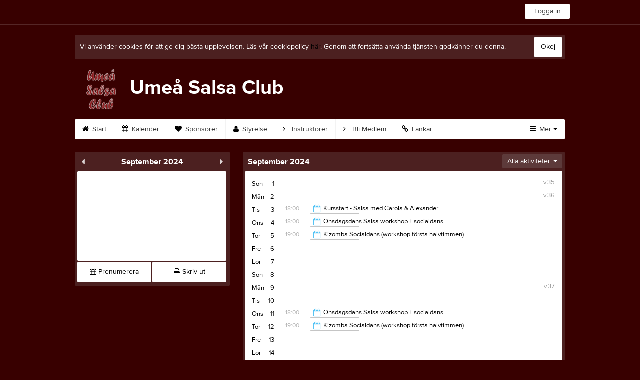

--- FILE ---
content_type: text/html; charset=utf-8
request_url: https://www.umeasalsaclub.se/Event/Month/2024/9
body_size: 15731
content:


<!DOCTYPE html>
<!--[if lt IE 9]><html class="no-js oldie"> <![endif]-->
<!--[if IE 9]><html class="no-js ie9"> <![endif]-->
<!--[if gt IE 9]><!-->
<html class="no-js" lang="sv">
<!--<![endif]-->
<head>
    <meta charset="utf-8">
    <meta http-equiv="X-UA-Compatible" content="IE=edge">
    <title>2024-09-01 | Ume&#229; Salsa Club</title>
    <meta name="description" content="Umeå Salsa Club startades våren 2004. Föreningen är en dansförening som ska utgöra ett forum för alla salsaintresserade i Umeå med omnejd. Föreningen är religöst och politiskt obunden.">
        <meta name="viewport" content="width=1110" />

        <link rel="canonical" href="" />

<!-- Google Tag Manager -->
<script>(function(w,d,s,l,i){w[l]=w[l]||[];w[l].push({'gtm.start':
new Date().getTime(),event:'gtm.js'});var f=d.getElementsByTagName(s)[0],
j=d.createElement(s),dl=l!='dataLayer'?'&l='+l:'';j.async=true;j.src=
'https://www.googletagmanager.com/gtm.js?id='+i+dl;f.parentNode.insertBefore(j,f);
})(window,document,'script','dataLayer','GTM-TVPRTXN');</script>
<!-- End Google Tag Manager -->


<script>
    window.dataLayer = window.dataLayer || [];
    window.dataLayer.push({
        'tracking_path': '/site/siteevent',
        'site_type': 'Club',
        'site_version': 'Gold',
        'site_id': '150768',
        'site_name': 'Umeå Salsa Club',
        'custom_domain': true,
        'site_user_role': 'Okänd',
        'site_county': 'Västerbottens län',
        'site_municipality': 'Umeå Kommun',
        'site_age': '',
        'site_has_ads': false,

        'club_id': '67812',
        'club_name': 'Umeå Salsa Club',

        'user_id': '0',
        'user_age': '0',
        'user_logged_in': false,
        'user_has_premium': false,
        'user_is_admin': false,
        'user_is_siteadmin': false,
        'user_is_clubadmin': false,

        'native_partner': '',
        'native_slug': '',

        'event': 'page_view'
    });
</script>

    <!-- Log -->
    <script type="text/javascript">
        var logging = {
            add: function (logData) { this.steps.push(new this.item(logData)); },
            item: function (data) { this.type = data[0]; this.value = data[1]; this.time_ms = new Date().getMilliseconds(); },
            print: function () {
                if (this.steps.length) {
                    if (console.table) { console.table(this.steps); }
                    else { for (var j = 0; j < this.steps.length; j++) { console.log(this.steps[j]); } }
                } else { console.warn('No logging of ads'); }
            },
            steps: []
        };
    </script>

    <!-- DNS-prefetch -->
    <link rel="dns-prefetch" href="https://api.laget.se/" />

    <!-- Fonts -->
    <link rel="preload" as="font" href="https://g-content.laget.se/Public/Font/fontawesome-webfont.woff?v=3.2.1" type="font/woff2" crossorigin />


<style type="text/css">
	@font-face {
	  font-family: 'ProximaNova';
	  src: url('https://g-content.laget.se/Public/Font/2C6B48_7_0.eot');
	  src: url('https://g-content.laget.se/Public/Font/2C6B48_7_0.eot?#iefix') format('embedded-opentype'),
	       url('https://g-content.laget.se/Public/Font/2C6B48_7_0.woff2') format('woff2'),
	       url('https://g-content.laget.se/Public/Font/2C6B48_7_0.woff') format('woff'),
	       url('https://g-content.laget.se/Public/Font/2C6B48_7_0.ttf') format('truetype');
      font-weight: normal;
	  font-style: normal;
	  font-display: fallback;
	}
	@font-face {
	  font-family: 'ProximaNova';
	  src: url('https://g-content.laget.se/Public/Font/2C6B48_8_0.eot');
	  src: url('https://g-content.laget.se/Public/Font/2C6B48_8_0.eot?#iefix') format('embedded-opentype'),
	       url('https://g-content.laget.se/Public/Font/2C6B48_8_0.woff2') format('woff2'),
	       url('https://g-content.laget.se/Public/Font/2C6B48_8_0.woff') format('woff'),
	       url('https://g-content.laget.se/Public/Font/2C6B48_8_0.ttf') format('truetype');
      font-weight: bold;
	  font-style: normal;
	  font-display: fallback;
	}
	@font-face {
		font-family: 'lagetse-sporticons';
		src: url(https://g-content.laget.se/Public/Font/lagetse-sporticons.eot?-ii95m0);
		src: url(https://g-content.laget.se/Public/Font/lagetse-sporticons.eot?#iefix-ii95m0) format('embedded-opentype'),
				 url(https://g-content.laget.se/Public/Font/lagetse-sporticons.woff?-ii95m0) format('woff'),
				 url(https://g-content.laget.se/Public/Font/lagetse-sporticons.ttf?-ii95m0) format('truetype'),
				 url(https://g-content.laget.se/Public/Font/lagetse-sporticons.svg?-ii95m0#lagetse-sporticons) format('svg');
		font-weight: normal;
		font-style: normal;
	}
	@font-face {
		font-family: 'FontAwesome';
		src: url(https://g-content.laget.se/Public/Font/fontawesome-webfont.eot?v=3.2.1);
		src: url(https://g-content.laget.se/Public/Font/fontawesome-webfont.eot?#iefix&amp;v=3.2.1) format('embedded-opentype'),
				 url(https://g-content.laget.se/Public/Font/fontawesome-webfont.woff?v=3.2.1) format('woff'),
				 url(https://g-content.laget.se/Public/Font/fontawesome-webfont.ttf?v=3.2.1) format('truetype'),
				 url(https://g-content.laget.se/Public/Font/fontawesome-webfont.svg#fontawesomeregular?v=3.2.1) format('svg');
		font-weight: normal;
		font-style: normal;
	}
</style>
    <!-- Stylesheets -->
    <!--[if lte IE 9]>
        <link rel="stylesheet" href="https://g-content.laget.se/Public/Css/site-blessed-blessed1-87d8c1d990.css">
        <link rel="stylesheet" href="https://g-content.laget.se/Public/Css/site-blessed-2304e6bde9.css">
    <![endif]-->
    <!--[if gt IE 9]><!-->
    <link rel="stylesheet" href="https://g-content.laget.se/Public/Css/site-3f9f4ea073.css">


<!-- App Settings -->
<meta name="apple-mobile-web-app-capable" content="yes">
<meta name="apple-mobile-web-app-status-bar-style" content="black">
<meta name="apple-mobile-web-app-title" content="Ume&#229; Salsa Club">
<meta name="format-detection" content="telephone=no">

<!-- App Icons -->
<link rel="apple-touch-icon" href="https://az729104.cdn.laget.se/emblem_9828094.png;width=462;height=462;paddingWidth=25;bgColor=380000;mode=pad;scale=both;anchor=middlecenter" />
<link rel="apple-touch-icon" sizes="72x72" href="https://az729104.cdn.laget.se/emblem_9828094.png;width=58;height=58;paddingWidth=7;bgColor=380000;mode=pad;scale=both;anchor=middlecenter" />
<link rel="apple-touch-icon" sizes="114x114" href="https://az729104.cdn.laget.se/emblem_9828094.png;width=84;height=84;paddingWidth=15;bgColor=380000;mode=pad;scale=both;anchor=middlecenter" />

<!--Ms application -->
<meta name="msapplication-TileColor" content="380000">
<meta name="msapplication-square150x150logo" content="https://az729104.cdn.laget.se/emblem_9828094.png;width=120;height=120;paddingWidth=15;bgColor=380000;mode=pad;scale=both;anchor=middlecenter">
<meta name="msapplication-square310x310logo" content="https://az729104.cdn.laget.se/emblem_9828094.png;width=270;height=270;paddingWidth=20;bgColor=380000;mode=pad;scale=both;anchor=middlecenter">
<meta name="msapplication-square70x70logo" content="https://az729104.cdn.laget.se/emblem_9828094.png;width=56;height=56;paddingWidth=7;bgColor=380000;mode=pad;scale=both;anchor=middlecenter">
<meta name="msapplication-TileImage" content="https://az729104.cdn.laget.se/emblem_9828094.png;width=84;height=84;paddingWidth=15;bgColor=380000;mode=pad;scale=both;anchor=middlecenter"><!-- Facebook Pixel Code -->
<script>
    !function (f, b, e, v, n, t, s) {
        if (f.fbq) return; n = f.fbq = function () {
            n.callMethod ?
            n.callMethod.apply(n, arguments) : n.queue.push(arguments)
        };
        if (!f._fbq) f._fbq = n; n.push = n; n.loaded = !0; n.version = '2.0';
        n.queue = []; t = b.createElement(e); t.async = !0;
        t.src = v; s = b.getElementsByTagName(e)[0];
        s.parentNode.insertBefore(t, s)
    }(window, document, 'script', 'https://connect.facebook.net/en_US/fbevents.js');
</script>
<noscript>
    </noscript>
<!-- End Facebook Pixel Code --><link rel="shortcut icon" href="https://az729104.cdn.laget.se/emblem_9828094.png;width=480;height=480;paddingWidth=16;mode=pad;scale=both;anchor=middlecenter"><script>
    var laget = {"config":{"pathToContent":"//g-content.laget.se/","topDomain":"laget.se","facebookAppId":"596040907085228","cookieDomain":".laget.se","adyen":{"clientKey":"live_NVO6FDCAH5A2JCHR7JPVWN4SLMHMRAYF"},"pss":{"api":"https://pss-api.laget.se/api"}},"site":{"id":150768,"name":"Umeå Salsa Club","registered":"2022-02-22","sport":"","sportId":null,"county":"Västerbottens län","delete_status":0,"version":"Gold","type":"Club","part_of_site":"Site","is_mobile_view":false,"url_name":"UmeaSalsaClub","url_full":"//www.umeasalsaclub.se/","social_media":{},"domain":"umeasalsaclub.se"},"user":{"is_loggedin":false},"appMetadata":{"is_releasemode":true},"isMobile":false,"isAppRequest":false,"features":{"associationRegister":true},"components":{},"language":{"Name":"laget.se","DefaultLanguage":"sv","CountryCode":752,"Uri":"https://www.laget.se","Domain":"laget.se","DefaultCurrencyCode":{"Code":"SEK","Number":752},"ZendeskLanguage":"sv"},"urls":{"img":"https://laget001.blob.core.windows.net","cdn":"https://az316141.cdn.laget.se","image":"https://az729104.cdn.laget.se","api":"https://api.laget.se/","clublogo":"https://az729104.cdn.laget.se/emblem_","cookieDomain":".laget.se","adminUrl":"https://admin.laget.se/","authUrl":"https://auth.laget.se/","domainUrl":"https://www.umeasalsaclub.se","publicSite":"https://www.laget.se/","securePublicSite":"https://www.laget.se/"}}
    if (top.location !== self.location) top.location = self.location.href;
</script>




    




<style type="text/css" media="screen">
    html{
      background-color: #380000;
    }
      
      .backgroundImage {
        background-color: #380000;
        background-image: url(https://az316141.cdn.laget.se/10098303.jpeg);
       }
      



    a {
        color: #000000;
	}
    a:hover { /* Helst lite mörkare på hover */
        color: #1E1E1E;
    }

    /* Color 1 */
    .color1Text, a:hover .color1Text--outerHover, .color1Text--hover:hover, .is-active .color1Text--outerActive {
        color: #000000 !important;
    }
    .color1Background {
        background-color: #000000 !important;
    }
    .color1Background--hover {
        background-color: #000000 !important;
    }
    .color1Background--hover:hover {
        background-color: #1E1E1E !important;
    }

    /* Color 2 */
    .color2Text, a:hover .color2Text--outerHover, .color2Text--hover:hover, .is-active .color2Text--outerActive {
        color: #000000 !important;
    }
    .color2Background {
        background-color: #000000 !important;
    }
    .color2Background--hover {
        background-color: #000000 !important;
    }
    .color2Background--hover:hover {
        background-color: #1E1E1E !important;
    }

    /* Color 2 - exeption for userbar */
    .header .color2Text, .header .color2Text--outerHover, .header .is-active .color2Text--outerActive {
        color: #ccc !important;
    }

    /* Color 3 */
    .color3Text, a:hover .color3Text--outerHover, .color3Text--hover:hover, .is-active .color3Text--outerActive {
        color: #000000 !important;
    }
    .color3Background {
        background-color: #000000 !important;
    }

    .color3Background--hover {
        background-color: #000000 !important;
    }
    .color3Background--hover:hover {
        background-color: #1E1E1E !important;
    }

    .link-color a {
        color: #002DDD;
    }

    .link-color--underline a {
        color: #002DDD;
        text-decoration: underline;
    }

    .link-color a:hover {
        color: #001D90;
    }

    .link-color--underline a:hover {
        color: #001D90;
        text-decoration: underline !important;
    }

    .checkbox--teamcolor {
        background-color: #000000;
      border-color: #000000;
    }

    .checkbox--teamcolor.checked {
        background-color: #000000;
    }

    .fallbackImage {
        background-image: url('https://g-content.laget.se/Public/Images/fallback.png');
        background-color: #000000;
    }


</style><!-- Scripts for relevant/execute media -->
<script async src="https://securepubads.g.doubleclick.net/tag/js/gpt.js"></script>
<script async src="https://executemedia-cdn.relevant-digital.com/static/tags/65c0e772aad9e4ba01d6dddc.js"></script>
<script>
    window.googletag = window.googletag || { cmd: [] };

    function getCookie(cname) {
        var name = cname + '=';
        var ca = document.cookie.split(';');
        for (var i = 0; i < ca.length; i++) {
            var c = ca[i];
            while (c.charAt(0) == ' ') {
                c = c.substring(1);
            }
            if (c.indexOf(name) == 0) {
                return c.substring(name.length, c.length);
            }
        }
        return false;
    }

    var typeOfAds = parseInt(getCookie('typeOfAds'));
    var requestNonPersonalizedAds = (typeOfAds === 1) ? true : false;

    if (typeof __tcfapi == 'undefined') {
        requestNonPersonalizedAds = true;
        typeOfAds = 1;
    }

    googletag.cmd.push(function () {
        googletag.pubads()
            .setTargeting("Sport", "")
            .setTargeting("Age", "")
            .setTargeting("Gender", "")
            .setTargeting("Community", "2480")
            .setTargeting("County", "20")
            .setTargeting("Country", "SE")
            .setTargeting("SiteType", "3")
            .setTargeting("ClubName", "Umeå Salsa Club")
            .setTargeting("UserCat", "0")
            .setTargeting("UserGender", "")
            .setTargeting("Page", "SiteEvent")
            .setTargeting("IsInApp", "false");
        googletag.pubads().enableSingleRequest();
        googletag.pubads().setCentering(true);
        googletag.pubads().setPrivacySettings({ nonPersonalizedAds: requestNonPersonalizedAds });
    });

    (function loadAds() {
        window.relevantDigital = window.relevantDigital || {};
        relevantDigital.cmd = relevantDigital.cmd || [];
        relevantDigital.cmd.push(function () {
            relevantDigital.loadPrebid({
                googletagCalls: {
                    defineSlot: function (adUnitPath, size, divId) {
                        return googletag.defineSlot(adUnitPath, size, divId);
                    },
                    refresh: function (slot) {
                        return googletag.pubads().refresh(slot);
                    }
                },
                configId: '65c0efd867db621c7ed6dde6', //Id of fake Programmatic configuration
                manageAdserver: true, //use relevant yield to deliver GAM paths
                collapseEmptyDivs: true,
                collapseBeforeAdFetch: false,
                noGpt: true, //set to true when gpt is present on page.
                allowedDivIds: null, // set to an array to only load certain <div>s, example - ["divId1", "divId2"]
                noSlotReload: false,
                delayedAdserverLoading: true, //start auction before gpt = speed.
            });
        });
    })();
</script>
<!-- End Scripts for relevant media -->

    <script src="https://g-content.laget.se/Public/Scripts/vendor/lazysizes.min.js" async></script>
    <script>
        //lazy load for background images:
        document.addEventListener('lazybeforeunveil', function (e) {
            var bg = e.target.getAttribute('data-bg');
            if (bg) {
                e.target.style.backgroundImage = 'url(' + bg + ')';
            }
        });
    </script>

        <meta property="og:title" content="Ume&#229; Salsa Club | laget.se" />
        <meta property="og:description" content="Ume&#229; Salsa Club startades v&#229;ren 2004. F&#246;reningen &#228;r en dansf&#246;rening som ska utg&#246;ra ett forum f&#246;r alla salsaintresserade i Ume&#229; med omnejd. F&#246;reningen &#228;r relig&#246;st och politiskt obunden." />
        <meta property="og:image" content="https://az729104.cdn.laget.se/emblem_9828094.png;width=1170;height=600;paddingWidth=15;bgColor=380000;mode=pad;scale=both;anchor=middlecenter" />
    
    

    <script>var AC_FL_RunContent = 0;</script>
</head>



<body class="becks gold not-member is-calendar has-followPush site-dark has-becksTour">
<!-- Google Tag Manager (noscript) -->
<noscript>
    <iframe src="https://www.googletagmanager.com/ns.html?id=GTM-TVPRTXN"
            height="0" width="0" style="display:none;visibility:hidden"></iframe>
</noscript>
<!-- End Google Tag Manager (noscript) -->


        <div class="backgroundImage"></div>


<div class="header">

<div class="header-login">
    <div class="userbar">
        <div class="userbar__outer">
            <div class="userbar__container">
                <a class="float--left userbar__logo hidden--mobile" href="https://www.laget.se/">
                    <img height="32" src="https://az729104.cdn.laget.se/laget-logo.png;height=32;mode=max;scale=both;anchor=middlecenter" srcset="https://az729104.cdn.laget.se/laget-logo.png;height=64;mode=max;scale=both;anchor=middlecenter" />
                </a>
                <img class="userbar__logo--shield js-userbar-item" height="32" src="https://az729104.cdn.laget.se/laget-shield.png;height=32;mode=max;scale=both;anchor=middlecenter" srcset="https://az729104.cdn.laget.se/laget-shield.png;height=64;mode=max;scale=both;anchor=middlecenter" />
                <div class="loginForm">
                    <a class="loginForm__submit js-loginoverlay-btn">
                        <span class="loginForm__submitText">Logga in</span>
                    </a>
                </div>
            </div>
        </div>
    </div>
</div>
</div>


<div id="popover-follow" class="modalWhite padding--extra laget-popover" laget-popover-position="center" laget-popover-userscrollwrapper="true">
    <div class="modalWhite__header marginTop">
        <a class="modalWhite__close text--muted" laget-popover-close>Avbryt</a>
        <div>
            <div class="clubLogo normal" style="height: 80px; width:80px;margin:auto;"><div class="clubLogoHelper" style="background-image: url(https://az729104.cdn.laget.se/emblem_9828094.png;width=80;height=80;mode=max;scale=both;anchor=middlecenter);"></div></div><div class="clubLogo retina" style="height: 80px; width:80px;margin:auto;"><div class="clubLogoHelper" style="background-image: url(https://az729104.cdn.laget.se/emblem_9828094.png;width=160;height=160;mode=max;scale=both;anchor=middlecenter);"></div></div>
        </div>
    </div>
    <div id="js-followPush-step-1" class="modalWhite__content align--center">
        <div class="marginBottom--large">
            <div class="modalWhite__title color1Text">Börja följ</div>
            <p class="modalWhite__subTitle text--muted">Fyll i din e-postadress för gratis uppdateringar om <span class='text--noWrap'>Ume&#229; Salsa Club</span></p>
        </div>
        <div class="maxWidth--300 js-followPush-emailInputContainer">
            <label class="form__label">E-post</label>
            <input class="form__input js-followPush-emailInput" type="email" placeholder="Ex. emma.nilsson@gmail.com" laget-validation-required />
            <a class="button color1Background--hover marginTop--large marginBottom--medium" onclick="laget.components.followPusher.tryFollowCurrentSite();">Följ</a>
        </div>
    </div>
    <div id="js-followPush-step-2" class="modalWhite__content align--center is-hidden">
        <div class="marginBottom--large">
            <div class="modalWhite__title color1Text">Följer redan</div>
            <p class="modalWhite__subTitle text--muted">Du är redan följare. Får du inga mejl kan du redigera dina Notisinställningar under Mina uppgifter.</p>
        </div>
        <a class="button--large color1Background--hover" laget-popover-close>Okej</a>
    </div>
    <div id="js-followPush-step-3" class="modalWhite__content align--center is-hidden">
        <div class="marginBottom--large">
            <div class="modalWhite__title color1Text">Nästan klart</div>
            <p class="modalWhite__subTitle text--muted">Klicka på bekräftelselänken i det mejl vi skickat dig för att börja ta emot uppdateringar från Ume&#229; Salsa Club.</p>
        </div>
        <a class="button--large color1Background--hover marginBottom--large" laget-popover-close>Stäng</a>
    </div>
</div>
<div class="stickyFollow">
    <div class="stickyFollow__inner">
        <div class="stickyFollow__contentHolder">
            <span class="stickyFollow__clubLogo">
                <div class="clubLogo normal" style="height: 28px; width:28px;margin:auto;"><div class="clubLogoHelper" style="background-image: url(https://az729104.cdn.laget.se/emblem_9828094.png;width=28;height=28;mode=max;scale=both;anchor=middlecenter);"></div></div><div class="clubLogo retina" style="height: 28px; width:28px;margin:auto;"><div class="clubLogoHelper" style="background-image: url(https://az729104.cdn.laget.se/emblem_9828094.png;width=56;height=56;mode=max;scale=both;anchor=middlecenter);"></div></div>
            </span>
            <div class="stickyFollow__textWrapper">
                <p class="text--bold stickyFollow__name color1Text">Ume&#229; Salsa Club</p>
                <span class="text--muted stickyFollow__text">Följ oss för uppdateringar</span>
            </div>
        </div>
        <div class="stickyFollow__button color1Background--hover js-followPush-button" onclick="laget.components.followPusher.tryFollowCurrentSite();">Följ</div>
        <div class="stickyFollow__button color1Background--hover js-followPush-isFollowingButton is-hidden">Följer</div>
    </div>
</div>



    





<div class="container-layout ">
    <div class="container">
    <div class="cookiePush box padding--slim">
        <div class="cookiePush__inner">
            <p class="cookiePush__text float--left">Vi använder cookies för att ge dig bästa upplevelsen. Läs vår cookiepolicy <a href='/Cookies.html'>här</a>. Genom att fortsätta använda tjänsten godkänner du denna.</p>
            <div id="js-acceptCookies-button" class="button--medium cookiePush__button color1Text">Okej</div>
        </div>
    </div>

    <style>
        .sef-topbar-widget {
            margin-top: 20px;
        }
    </style>






<div class="siteName">
    <div class="siteName__inner">
        <div id="js-becksTour-emblem" class="siteName__emblem"><div class="clubLogo normal" style="height: 80px; width:95px;margin:auto;"><div class="clubLogoHelper" style="background-image: url(https://az729104.cdn.laget.se/emblem_9828094.png;width=95;height=80;mode=max;scale=both;anchor=middlecenter);"></div></div><div class="clubLogo retina" style="height: 80px; width:95px;margin:auto;"><div class="clubLogoHelper" style="background-image: url(https://az729104.cdn.laget.se/emblem_9828094.png;width=190;height=160;mode=max;scale=both;anchor=middlecenter);"></div></div></div>
        
        <div class="siteName__titleWrapper">
            <div class="siteName__title">
                <span class="siteName__titleInner squishy__header">
                    Ume&#229; Salsa Club
                </span>
            </div>
        </div>

        
    </div>

    

        <div class="siteName__upcoming hidden--mobile" id="js-header-upcoming">

        </div>
</div>

<div class="teamsPopover laget-popover" id="popover-teams" laget-popover-sticky="false">
    <div laget-popover-arrow></div>
    <div class="teamsPopover__container">


        <div class="teamsPopover__header clearfix">
            <div class="teamsPopover__emblem"><div class="clubLogo normal" style="height: 60px; width:60px;margin:auto;"><div class="clubLogoHelper" style="background-image: url(https://az729104.cdn.laget.se/emblem_9828094.png;width=60;height=60;mode=max;scale=both;anchor=middlecenter);"></div></div><div class="clubLogo retina" style="height: 60px; width:60px;margin:auto;"><div class="clubLogoHelper" style="background-image: url(https://az729104.cdn.laget.se/emblem_9828094.png;width=120;height=120;mode=max;scale=both;anchor=middlecenter);"></div></div></div>
            <div class="teamsPopover__name">
                <span class="teamsPopover__nameInner color1Text squishy__teamspopover">Ume&#229; Salsa Club</span>
            </div>
        </div>

        <ul class="teamsPopover__list">

                    <li class="teamsPopover__itemOuter">
                    </li>
        </ul>
    </div>
</div>

<div id="js-becksTour-menu" class="row">
    <div class="pageMenu">
        <ul class="pageMenu__list laget-popover laget-popover__static" laget-popover-position="static" laget-popover-donotmove="true">
            <li class="pageMenu__item--emblem site">
                <div class="pageMenu__emblem"><div class="clubLogo normal" style="height: 24px; width:24px;margin:auto;"><div class="clubLogoHelper" style="background-image: url(https://az729104.cdn.laget.se/emblem_9828094.png;width=24;height=24;mode=max;scale=both;anchor=middlecenter);"></div></div><div class="clubLogo retina" style="height: 24px; width:24px;margin:auto;"><div class="clubLogoHelper" style="background-image: url(https://az729104.cdn.laget.se/emblem_9828094.png;width=48;height=48;mode=max;scale=both;anchor=middlecenter);"></div></div></div>
            </li>



        <li class="pageMenu__item is-hidden  is-active">
            <a class="pageMenu__link" href="https://www.umeasalsaclub.se/" target="_self">
                <span class="color2Text pageMenu__icon"><i class="icon-home"></i></span>
                Start
            </a>
        </li>
        <li class="pageMenu__item is-hidden ">
            <a class="pageMenu__link" href="https://www.umeasalsaclub.se/Event/Month" target="_self">
                <span class="color2Text pageMenu__icon"><i class="icon-calendar"></i></span>
                Kalender
            </a>
        </li>
        <li class="pageMenu__item is-hidden ">
            <a class="pageMenu__link" href="https://www.umeasalsaclub.se/Sponsor" target="_self">
                <span class="color2Text pageMenu__icon"><i class="icon-heart"></i></span>
                Sponsorer
            </a>
        </li>
        <li class="pageMenu__item is-hidden ">
            <a class="pageMenu__link" href="https://www.umeasalsaclub.se/Board" target="_self">
                <span class="color2Text pageMenu__icon"><i class="icon-user"></i></span>
                Styrelse
            </a>
        </li>
        <li class="pageMenu__item is-hidden ">
            <a class="pageMenu__link" href="https://www.umeasalsaclub.se/Page/465763" target="_self">
                <span class="color2Text pageMenu__icon"><i class="icon-angle-right"></i></span>
                Instrukt&#246;rer
            </a>
        </li>
        <li class="pageMenu__item is-hidden ">
            <a class="pageMenu__link" href="https://www.umeasalsaclub.se/Page/444402" target="_self">
                <span class="color2Text pageMenu__icon"><i class="icon-angle-right"></i></span>
                Bli Medlem
            </a>
        </li>
        <li class="pageMenu__item is-hidden ">
            <a class="pageMenu__link" href="https://www.umeasalsaclub.se/Link" target="_self">
                <span class="color2Text pageMenu__icon"><i class="icon-link"></i></span>
                L&#228;nkar
            </a>
        </li>
        <li class="pageMenu__item is-hidden ">
            <a class="pageMenu__link" href="https://www.umeasalsaclub.se/About" target="_self">
                <span class="color2Text pageMenu__icon"><i class="icon-info"></i></span>
                Om klubben
            </a>
        </li>
        <li class="pageMenu__item is-hidden ">
            <a class="pageMenu__link" href="https://www.umeasalsaclub.se/Document" target="_self">
                <span class="color2Text pageMenu__icon"><i class="icon-file"></i></span>
                Dokument
            </a>
        </li>

<li class="pageMenu__item--more dropdown" laget-popover-trigger=".pageMenu__list">
    <a class="pageMenu__link--more" onclick="_gaq.push(['_trackEvent', 'More menu', 'Open']);">
        <span class="color2Text pageMenu__icon"><i class="icon-reorder"></i></span> Mer <span class="icon-caret-down color1Text"></span>
    </a>
</li>
<li class="navMore">
    <div class="arrow navMore__arrow"></div>
    <div class="navMore__content rounded">
        <div class="navMore__columns">

<div class="navMore__column js-grid-column-1"></div>
<div class="navMore__column js-grid-column-2"></div>
<div class="navMore__column js-grid-column-3"></div>
<div class="navMore__column js-grid-column-4"></div>

<div class="pageSubMenu js-main-menu-wrapper is-hidden">
    <div class="pageSubMenu__title divider">Huvudmeny</div>
    <ul class="pageSubMenu__list js-main-menu-list">


<li class="pageSubMenu__itemOuter">
    <a class="pageSubMenu__itemInner" target="_self" href="https://www.umeasalsaclub.se/">
        <i class="icon-home color2Text"></i>
        Start
            </a>
</li>

<li class="pageSubMenu__itemOuter">
    <a class="pageSubMenu__itemInner" target="_self" href="https://www.umeasalsaclub.se/Event/Month">
        <i class="icon-calendar color2Text"></i>
        Kalender
            </a>
</li>

<li class="pageSubMenu__itemOuter">
    <a class="pageSubMenu__itemInner" target="_self" href="https://www.umeasalsaclub.se/Sponsor">
        <i class="icon-heart color2Text"></i>
        Sponsorer
            </a>
</li>

<li class="pageSubMenu__itemOuter">
    <a class="pageSubMenu__itemInner" target="_self" href="https://www.umeasalsaclub.se/Board">
        <i class="icon-user color2Text"></i>
        Styrelse
            </a>
</li>

<li class="pageSubMenu__itemOuter">
    <a class="pageSubMenu__itemInner" target="_self" href="https://www.umeasalsaclub.se/Page/465763">
        <i class="icon-angle-right color2Text"></i>
        Instrukt&#246;rer
            </a>
</li>

<li class="pageSubMenu__itemOuter">
    <a class="pageSubMenu__itemInner" target="_self" href="https://www.umeasalsaclub.se/Page/444402">
        <i class="icon-angle-right color2Text"></i>
        Bli Medlem
            </a>
</li>

<li class="pageSubMenu__itemOuter">
    <a class="pageSubMenu__itemInner" target="_self" href="https://www.umeasalsaclub.se/Link">
        <i class="icon-link color2Text"></i>
        L&#228;nkar
            </a>
</li>

<li class="pageSubMenu__itemOuter">
    <a class="pageSubMenu__itemInner" target="_self" href="https://www.umeasalsaclub.se/About">
        <i class="icon-info color2Text"></i>
        Om klubben
            </a>
</li>

<li class="pageSubMenu__itemOuter">
    <a class="pageSubMenu__itemInner" target="_self" href="https://www.umeasalsaclub.se/Document">
        <i class="icon-file color2Text"></i>
        Dokument
            </a>
</li>    </ul>

</div>


        </div>
    </div>
</li>
        </ul>
    </div>
</div>









        
<div class="content--columns">
    <div class="content__secondary js-affixWrapper">
        <div class="js-affixSecondaryContent">


<div class="box">
    <div class="box__heading">

        <a class="box__titleIcon float--left" href="/Event/Month/2024/8">
            <i class="icon-caret-left"></i>
        </a>
        <a class="box__titleIcon float--right" href="/Event/Month/2024/10">
            <i class="icon-caret-right"></i>
        </a>
        <h1 class="box__title align--center">September 2024</h1>
    </div>
        <div class="separatedList__itemInner padding">

<div id="js-datepicker"
     data-model-id="150768"
     data-select-url="/Event/Month/0000/00/00"
     data-ajax-url="/Common/Event/GetCalendarInfo?siteName=UmeaSalsaClub"
     data-initial-date="1725159600"
     data-date="2024-09-01"
     data-date-language="sv">
</div>


        </div>

    <div class="separatedList__itemOuter--half">
        <a class="separatedList__itemInner padding align--center color1Text " laget-popover-trigger="#popover-subscribe">
            <i class="icon-calendar"></i> Prenumerera
        </a>
    </div>

    <div class="separatedList__itemOuter--half">

        <a class="separatedList__itemInner padding align--center color1Text " id="js-print-modal" laget-popover-trigger="#print" data-container-id="#js-print-eventlist"
           href="/Event/FilterEvents?year=2024&amp;month=9&amp;printMode=True&amp;siteType=Club&amp;types=2&amp;types=4&amp;types=6&amp;types=7">
            <i class="icon-print"></i> Skriv ut
        </a>
    </div>
        </div>


<script>
    var adUn_Mobil_Event;
</script>


        </div>
    </div>
    <div class="content__main">


        <div class="box" id="js-event" data-base-url="/Event/Month/2024/9">
            <div class="box__heading">
                <h1 class="box__title float--left">September 2024</h1>
                <div class="box__title--switch float--right">



<div class="select">
    <div class="select__placeholder">
        <span id="0f354258-fe07-4c33-b20d-de2c76b242d7" class="select__currcent">Alla aktiviteter</span>
        <i class="select__icon icon-caret-down"></i>
    </div>
    <select id="js-event-type-filter" class="select__options" data-container-id="#js-event-month" data-loader-id="#f802b2cf-3e38-415a-ba90-3ef0cbfca4a1" data-selected-label="#0f354258-fe07-4c33-b20d-de2c76b242d7">
            <option value="/Event/FilterEvents?Year=2024&amp;Month=9&amp;PrintMode=False&amp;SiteType=Club&amp;Visibility=2&amp;types=2&amp;types=4&amp;types=6&amp;types=7" selected=&quot;selected&quot;>Alla aktiviteter</option>
            <option value="/Event/FilterEvents?Year=2024&amp;Month=9&amp;PrintMode=False&amp;SiteType=Club&amp;Visibility=2&amp;types=7" >Tävlingar</option>
            <option value="/Event/FilterEvents?Year=2024&amp;Month=9&amp;PrintMode=False&amp;SiteType=Club&amp;Visibility=2&amp;types=2" >Träningar</option>
            <option value="/Event/FilterEvents?Year=2024&amp;Month=9&amp;PrintMode=False&amp;SiteType=Club&amp;Visibility=2&amp;types=4" >Andra aktiviteter</option>
    </select>
</div>
<div id="f802b2cf-3e38-415a-ba90-3ef0cbfca4a1" class="loader float--right">
    <i class="icon-spinner icon-spin"></i>
</div>
                </div>
            </div>
            <div class="box__content padding" id="js-event-month">



<ul class="fullCalendar">
        <li class="fullCalendar__day monday" id="js-day-1" data-day="1">
            <div class="fullCalendar__date color1Text">
                <span class="float--right">1</span>S&#246;n
            </div>
                <span class="fullCalendar__week">v.35</span>
            <ul class="fullCalendar__list">
            </ul>
            <div class="event_ad-1"></div>
        </li>
        <li class="fullCalendar__day monday" id="js-day-2" data-day="2">
            <div class="fullCalendar__date color1Text">
                <span class="float--right">2</span>M&#229;n
            </div>
                <span class="fullCalendar__week">v.36</span>
            <ul class="fullCalendar__list">
            </ul>
            <div class="event_ad-2"></div>
        </li>
        <li class="fullCalendar__day " id="js-day-3" data-day="3">
            <div class="fullCalendar__date color1Text">
                <span class="float--right">3</span>Tis
            </div>
            <ul class="fullCalendar__list">

<li class="fullCalendar__item" id="js-event-3-26713861">
    <div class="fullCalendar__itemInner js-singleEvent-toggle "
         data-container-id="#js-event-3-26713861"
         data-destination-id="#js-event-details-3-26713861"
         data-day-id="#js-day-3"
         data-src="/Event/Single?eventId=26713861">

        <span class="fullCalendar__time">18:00</span>
        <p class="fullCalendar__text">
            <i class="fullCalendar__icon--blue icon-calendar-empty"></i>
Kursstart - Salsa med Carola &amp; Alexander                            <a href="https://www.laget.se/UmeaSalsaClub" class="fullCalendar__midText js-link-to-team">Ume&#229; Salsa Club</a>
        </p>
    </div>
        <span class="fullCalendar__time float--left"><i class="icon-long-arrow-down"></i><br>21:30</span>
    <div id="js-event-details-3-26713861" class="fullCalendar__details float--left">
        <div class="fullCalendar__spinner">
            <div class="loader--dark is-loading"></div>
        </div>
    </div>

</li>            </ul>
            <div class="event_ad-3"></div>
        </li>
        <li class="fullCalendar__day " id="js-day-4" data-day="4">
            <div class="fullCalendar__date color1Text">
                <span class="float--right">4</span>Ons
            </div>
            <ul class="fullCalendar__list">

<li class="fullCalendar__item" id="js-event-4-26838697">
    <div class="fullCalendar__itemInner js-singleEvent-toggle "
         data-container-id="#js-event-4-26838697"
         data-destination-id="#js-event-details-4-26838697"
         data-day-id="#js-day-4"
         data-src="/Event/Single?eventId=26838697">

        <span class="fullCalendar__time">18:00</span>
        <p class="fullCalendar__text">
            <i class="fullCalendar__icon--blue icon-calendar-empty"></i>
Onsdagsdans Salsa workshop + socialdans                            <a href="https://www.laget.se/UmeaSalsaClub" class="fullCalendar__midText js-link-to-team">Ume&#229; Salsa Club</a>
        </p>
    </div>
        <span class="fullCalendar__time float--left"><i class="icon-long-arrow-down"></i><br>21:00</span>
    <div id="js-event-details-4-26838697" class="fullCalendar__details float--left">
        <div class="fullCalendar__spinner">
            <div class="loader--dark is-loading"></div>
        </div>
    </div>

</li>            </ul>
            <div class="event_ad-4"></div>
        </li>
        <li class="fullCalendar__day " id="js-day-5" data-day="5">
            <div class="fullCalendar__date color1Text">
                <span class="float--right">5</span>Tor
            </div>
            <ul class="fullCalendar__list">

<li class="fullCalendar__item" id="js-event-5-26838803">
    <div class="fullCalendar__itemInner js-singleEvent-toggle "
         data-container-id="#js-event-5-26838803"
         data-destination-id="#js-event-details-5-26838803"
         data-day-id="#js-day-5"
         data-src="/Event/Single?eventId=26838803">

        <span class="fullCalendar__time">19:00</span>
        <p class="fullCalendar__text">
            <i class="fullCalendar__icon--blue icon-calendar-empty"></i>
Kizomba Socialdans (workshop f&#246;rsta halvtimmen)                            <a href="https://www.laget.se/UmeaSalsaClub" class="fullCalendar__midText js-link-to-team">Ume&#229; Salsa Club</a>
        </p>
    </div>
        <span class="fullCalendar__time float--left"><i class="icon-long-arrow-down"></i><br>21:00</span>
    <div id="js-event-details-5-26838803" class="fullCalendar__details float--left">
        <div class="fullCalendar__spinner">
            <div class="loader--dark is-loading"></div>
        </div>
    </div>

</li>            </ul>
            <div class="event_ad-5"></div>
        </li>
        <li class="fullCalendar__day " id="js-day-6" data-day="6">
            <div class="fullCalendar__date color1Text">
                <span class="float--right">6</span>Fre
            </div>
            <ul class="fullCalendar__list">
            </ul>
            <div class="event_ad-6"></div>
        </li>
        <li class="fullCalendar__day " id="js-day-7" data-day="7">
            <div class="fullCalendar__date color1Text">
                <span class="float--right">7</span>L&#246;r
            </div>
            <ul class="fullCalendar__list">
            </ul>
            <div class="event_ad-7"></div>
        </li>
        <li class="fullCalendar__day " id="js-day-8" data-day="8">
            <div class="fullCalendar__date color1Text">
                <span class="float--right">8</span>S&#246;n
            </div>
            <ul class="fullCalendar__list">
            </ul>
            <div class="event_ad-8"></div>
        </li>
        <li class="fullCalendar__day monday" id="js-day-9" data-day="9">
            <div class="fullCalendar__date color1Text">
                <span class="float--right">9</span>M&#229;n
            </div>
                <span class="fullCalendar__week">v.37</span>
            <ul class="fullCalendar__list">
            </ul>
            <div class="event_ad-9"></div>
        </li>
        <li class="fullCalendar__day " id="js-day-10" data-day="10">
            <div class="fullCalendar__date color1Text">
                <span class="float--right">10</span>Tis
            </div>
            <ul class="fullCalendar__list">
            </ul>
            <div class="event_ad-10"></div>
        </li>
        <li class="fullCalendar__day " id="js-day-11" data-day="11">
            <div class="fullCalendar__date color1Text">
                <span class="float--right">11</span>Ons
            </div>
            <ul class="fullCalendar__list">

<li class="fullCalendar__item" id="js-event-11-26838698">
    <div class="fullCalendar__itemInner js-singleEvent-toggle "
         data-container-id="#js-event-11-26838698"
         data-destination-id="#js-event-details-11-26838698"
         data-day-id="#js-day-11"
         data-src="/Event/Single?eventId=26838698">

        <span class="fullCalendar__time">18:00</span>
        <p class="fullCalendar__text">
            <i class="fullCalendar__icon--blue icon-calendar-empty"></i>
Onsdagsdans Salsa workshop + socialdans                            <a href="https://www.laget.se/UmeaSalsaClub" class="fullCalendar__midText js-link-to-team">Ume&#229; Salsa Club</a>
        </p>
    </div>
        <span class="fullCalendar__time float--left"><i class="icon-long-arrow-down"></i><br>21:00</span>
    <div id="js-event-details-11-26838698" class="fullCalendar__details float--left">
        <div class="fullCalendar__spinner">
            <div class="loader--dark is-loading"></div>
        </div>
    </div>

</li>            </ul>
            <div class="event_ad-11"></div>
        </li>
        <li class="fullCalendar__day " id="js-day-12" data-day="12">
            <div class="fullCalendar__date color1Text">
                <span class="float--right">12</span>Tor
            </div>
            <ul class="fullCalendar__list">

<li class="fullCalendar__item" id="js-event-12-26838804">
    <div class="fullCalendar__itemInner js-singleEvent-toggle "
         data-container-id="#js-event-12-26838804"
         data-destination-id="#js-event-details-12-26838804"
         data-day-id="#js-day-12"
         data-src="/Event/Single?eventId=26838804">

        <span class="fullCalendar__time">19:00</span>
        <p class="fullCalendar__text">
            <i class="fullCalendar__icon--blue icon-calendar-empty"></i>
Kizomba Socialdans (workshop f&#246;rsta halvtimmen)                            <a href="https://www.laget.se/UmeaSalsaClub" class="fullCalendar__midText js-link-to-team">Ume&#229; Salsa Club</a>
        </p>
    </div>
        <span class="fullCalendar__time float--left"><i class="icon-long-arrow-down"></i><br>21:00</span>
    <div id="js-event-details-12-26838804" class="fullCalendar__details float--left">
        <div class="fullCalendar__spinner">
            <div class="loader--dark is-loading"></div>
        </div>
    </div>

</li>            </ul>
            <div class="event_ad-12"></div>
        </li>
        <li class="fullCalendar__day " id="js-day-13" data-day="13">
            <div class="fullCalendar__date color1Text">
                <span class="float--right">13</span>Fre
            </div>
            <ul class="fullCalendar__list">
            </ul>
            <div class="event_ad-13"></div>
        </li>
        <li class="fullCalendar__day " id="js-day-14" data-day="14">
            <div class="fullCalendar__date color1Text">
                <span class="float--right">14</span>L&#246;r
            </div>
            <ul class="fullCalendar__list">
            </ul>
            <div class="event_ad-14"></div>
        </li>
        <li class="fullCalendar__day " id="js-day-15" data-day="15">
            <div class="fullCalendar__date color1Text">
                <span class="float--right">15</span>S&#246;n
            </div>
            <ul class="fullCalendar__list">

<li class="fullCalendar__item" id="js-event-15-26713792">
    <div class="fullCalendar__itemInner js-singleEvent-toggle "
         data-container-id="#js-event-15-26713792"
         data-destination-id="#js-event-details-15-26713792"
         data-day-id="#js-day-15"
         data-src="/Event/Single?eventId=26713792">

        <span class="fullCalendar__time">16:00</span>
        <p class="fullCalendar__text">
            <i class="fullCalendar__icon--blue icon-calendar-empty"></i>
Kursstart - Kubansk Salsa med Humberto                            <a href="https://www.laget.se/UmeaSalsaClub" class="fullCalendar__midText js-link-to-team">Ume&#229; Salsa Club</a>
        </p>
    </div>
        <span class="fullCalendar__time float--left"><i class="icon-long-arrow-down"></i><br>19:00</span>
    <div id="js-event-details-15-26713792" class="fullCalendar__details float--left">
        <div class="fullCalendar__spinner">
            <div class="loader--dark is-loading"></div>
        </div>
    </div>

</li>            </ul>
            <div class="event_ad-15"></div>
        </li>
        <li class="fullCalendar__day monday" id="js-day-16" data-day="16">
            <div class="fullCalendar__date color1Text">
                <span class="float--right">16</span>M&#229;n
            </div>
                <span class="fullCalendar__week">v.38</span>
            <ul class="fullCalendar__list">

<li class="fullCalendar__item" id="js-event-16-26714007">
    <div class="fullCalendar__itemInner js-singleEvent-toggle "
         data-container-id="#js-event-16-26714007"
         data-destination-id="#js-event-details-16-26714007"
         data-day-id="#js-day-16"
         data-src="/Event/Single?eventId=26714007">

        <span class="fullCalendar__time">17:30</span>
        <p class="fullCalendar__text">
            <i class="fullCalendar__icon--blue icon-calendar-empty"></i>
Kursstart - Kubansk Salsakurs                            <a href="https://www.laget.se/UmeaSalsaClub" class="fullCalendar__midText js-link-to-team">Ume&#229; Salsa Club</a>
        </p>
    </div>
        <span class="fullCalendar__time float--left"><i class="icon-long-arrow-down"></i><br>20:50</span>
    <div id="js-event-details-16-26714007" class="fullCalendar__details float--left">
        <div class="fullCalendar__spinner">
            <div class="loader--dark is-loading"></div>
        </div>
    </div>

</li>            </ul>
            <div class="event_ad-16"></div>
        </li>
        <li class="fullCalendar__day " id="js-day-17" data-day="17">
            <div class="fullCalendar__date color1Text">
                <span class="float--right">17</span>Tis
            </div>
            <ul class="fullCalendar__list">
            </ul>
            <div class="event_ad-17"></div>
        </li>
        <li class="fullCalendar__day " id="js-day-18" data-day="18">
            <div class="fullCalendar__date color1Text">
                <span class="float--right">18</span>Ons
            </div>
            <ul class="fullCalendar__list">

<li class="fullCalendar__item" id="js-event-18-26838699">
    <div class="fullCalendar__itemInner js-singleEvent-toggle "
         data-container-id="#js-event-18-26838699"
         data-destination-id="#js-event-details-18-26838699"
         data-day-id="#js-day-18"
         data-src="/Event/Single?eventId=26838699">

        <span class="fullCalendar__time">18:00</span>
        <p class="fullCalendar__text">
            <i class="fullCalendar__icon--blue icon-calendar-empty"></i>
Onsdagsdans Salsa workshop + socialdans                            <a href="https://www.laget.se/UmeaSalsaClub" class="fullCalendar__midText js-link-to-team">Ume&#229; Salsa Club</a>
        </p>
    </div>
        <span class="fullCalendar__time float--left"><i class="icon-long-arrow-down"></i><br>21:00</span>
    <div id="js-event-details-18-26838699" class="fullCalendar__details float--left">
        <div class="fullCalendar__spinner">
            <div class="loader--dark is-loading"></div>
        </div>
    </div>

</li>            </ul>
            <div class="event_ad-18"></div>
        </li>
        <li class="fullCalendar__day " id="js-day-19" data-day="19">
            <div class="fullCalendar__date color1Text">
                <span class="float--right">19</span>Tor
            </div>
            <ul class="fullCalendar__list">

<li class="fullCalendar__item" id="js-event-19-26838805">
    <div class="fullCalendar__itemInner js-singleEvent-toggle "
         data-container-id="#js-event-19-26838805"
         data-destination-id="#js-event-details-19-26838805"
         data-day-id="#js-day-19"
         data-src="/Event/Single?eventId=26838805">

        <span class="fullCalendar__time">19:00</span>
        <p class="fullCalendar__text">
            <i class="fullCalendar__icon--blue icon-calendar-empty"></i>
Kizomba Socialdans (workshop f&#246;rsta halvtimmen)                            <a href="https://www.laget.se/UmeaSalsaClub" class="fullCalendar__midText js-link-to-team">Ume&#229; Salsa Club</a>
        </p>
    </div>
        <span class="fullCalendar__time float--left"><i class="icon-long-arrow-down"></i><br>21:00</span>
    <div id="js-event-details-19-26838805" class="fullCalendar__details float--left">
        <div class="fullCalendar__spinner">
            <div class="loader--dark is-loading"></div>
        </div>
    </div>

</li>            </ul>
            <div class="event_ad-19"></div>
        </li>
        <li class="fullCalendar__day " id="js-day-20" data-day="20">
            <div class="fullCalendar__date color1Text">
                <span class="float--right">20</span>Fre
            </div>
            <ul class="fullCalendar__list">
            </ul>
            <div class="event_ad-20"></div>
        </li>
        <li class="fullCalendar__day " id="js-day-21" data-day="21">
            <div class="fullCalendar__date color1Text">
                <span class="float--right">21</span>L&#246;r
            </div>
            <ul class="fullCalendar__list">
            </ul>
            <div class="event_ad-21"></div>
        </li>
        <li class="fullCalendar__day " id="js-day-22" data-day="22">
            <div class="fullCalendar__date color1Text">
                <span class="float--right">22</span>S&#246;n
            </div>
            <ul class="fullCalendar__list">
            </ul>
            <div class="event_ad-22"></div>
        </li>
        <li class="fullCalendar__day monday" id="js-day-23" data-day="23">
            <div class="fullCalendar__date color1Text">
                <span class="float--right">23</span>M&#229;n
            </div>
                <span class="fullCalendar__week">v.39</span>
            <ul class="fullCalendar__list">
            </ul>
            <div class="event_ad-23"></div>
        </li>
        <li class="fullCalendar__day " id="js-day-24" data-day="24">
            <div class="fullCalendar__date color1Text">
                <span class="float--right">24</span>Tis
            </div>
            <ul class="fullCalendar__list">
            </ul>
            <div class="event_ad-24"></div>
        </li>
        <li class="fullCalendar__day " id="js-day-25" data-day="25">
            <div class="fullCalendar__date color1Text">
                <span class="float--right">25</span>Ons
            </div>
            <ul class="fullCalendar__list">

<li class="fullCalendar__item" id="js-event-25-26838700">
    <div class="fullCalendar__itemInner js-singleEvent-toggle "
         data-container-id="#js-event-25-26838700"
         data-destination-id="#js-event-details-25-26838700"
         data-day-id="#js-day-25"
         data-src="/Event/Single?eventId=26838700">

        <span class="fullCalendar__time">18:00</span>
        <p class="fullCalendar__text">
            <i class="fullCalendar__icon--blue icon-calendar-empty"></i>
Onsdagsdans Salsa workshop + socialdans                            <a href="https://www.laget.se/UmeaSalsaClub" class="fullCalendar__midText js-link-to-team">Ume&#229; Salsa Club</a>
        </p>
    </div>
        <span class="fullCalendar__time float--left"><i class="icon-long-arrow-down"></i><br>21:00</span>
    <div id="js-event-details-25-26838700" class="fullCalendar__details float--left">
        <div class="fullCalendar__spinner">
            <div class="loader--dark is-loading"></div>
        </div>
    </div>

</li>            </ul>
            <div class="event_ad-25"></div>
        </li>
        <li class="fullCalendar__day " id="js-day-26" data-day="26">
            <div class="fullCalendar__date color1Text">
                <span class="float--right">26</span>Tor
            </div>
            <ul class="fullCalendar__list">

<li class="fullCalendar__item" id="js-event-26-26838808">
    <div class="fullCalendar__itemInner js-singleEvent-toggle "
         data-container-id="#js-event-26-26838808"
         data-destination-id="#js-event-details-26-26838808"
         data-day-id="#js-day-26"
         data-src="/Event/Single?eventId=26838808">

        <span class="fullCalendar__time">19:00</span>
        <p class="fullCalendar__text">
            <i class="fullCalendar__icon--blue icon-calendar-empty"></i>
Kizomba Socialdans (workshop f&#246;rsta halvtimmen)                            <a href="https://www.laget.se/UmeaSalsaClub" class="fullCalendar__midText js-link-to-team">Ume&#229; Salsa Club</a>
        </p>
    </div>
        <span class="fullCalendar__time float--left"><i class="icon-long-arrow-down"></i><br>21:00</span>
    <div id="js-event-details-26-26838808" class="fullCalendar__details float--left">
        <div class="fullCalendar__spinner">
            <div class="loader--dark is-loading"></div>
        </div>
    </div>

</li>            </ul>
            <div class="event_ad-26"></div>
        </li>
        <li class="fullCalendar__day " id="js-day-27" data-day="27">
            <div class="fullCalendar__date color1Text">
                <span class="float--right">27</span>Fre
            </div>
            <ul class="fullCalendar__list">
            </ul>
            <div class="event_ad-27"></div>
        </li>
        <li class="fullCalendar__day " id="js-day-28" data-day="28">
            <div class="fullCalendar__date color1Text">
                <span class="float--right">28</span>L&#246;r
            </div>
            <ul class="fullCalendar__list">
            </ul>
            <div class="event_ad-28"></div>
        </li>
        <li class="fullCalendar__day " id="js-day-29" data-day="29">
            <div class="fullCalendar__date color1Text">
                <span class="float--right">29</span>S&#246;n
            </div>
            <ul class="fullCalendar__list">
            </ul>
            <div class="event_ad-29"></div>
        </li>
        <li class="fullCalendar__day monday" id="js-day-30" data-day="30">
            <div class="fullCalendar__date color1Text">
                <span class="float--right">30</span>M&#229;n
            </div>
                <span class="fullCalendar__week">v.40</span>
            <ul class="fullCalendar__list">
            </ul>
            <div class="event_ad-30"></div>
        </li>
</ul>


            </div>
        </div>



    </div>
</div>


<div class="laget-popover" id="print" laget-popover-position="center" laget-popover-usescrollwrapper="true">
    <div class="printCalendar">
        <div class="modal__content">
            <div class="modal__body printCalendar" id="js-event">
                <div class="modal__close" laget-popover-close>Stäng</div>
                <div class="printCalendar__side">
                    <h3 class="printCalendar__title color1Text">Skriv ut kalender</h3>
                    <p class="printCalendar__teamUrl">https://www.umeasalsaclub.se/</p>
                    <p class="printCalendar__subTitle color1Text">Välj aktiviteter</p>
                    <ul class="printCalendar__typeList"
                        id="js-event-print-filter"
                        data-filter-url="/Event/FilterEvents"
                        data-container-id="#js-print-eventlist"
                        data-year="2024"
                        data-month="9"
                        data-print="true"
                        data-site-type="Club">
                        <li>
                            <label class="printCalendar__type">
                                <input class="printCalendar__typeInput js-printCalendar-checkbox" type="checkbox" checked="checked" name="eventTypeFilter" value="2" />
                                Träningar
                            </label>
                        </li>
                                <li>
                                    <label class="printCalendar__type">
                                        <input class="printCalendar__typeInput js-printCalendar-checkbox" type="checkbox" checked="checked" name="eventTypeFilter" value="7" />
                                        Tävlingar
                                    </label>
                                </li>

                        <li>
                            <label class="printCalendar__type">
                                <input class="printCalendar__typeInput js-printCalendar-checkbox" type="checkbox" checked="checked" name="eventTypeFilter" value="4" />
                                Andra aktiviteter
                            </label>
                        </li>
                    </ul>
                    <input class="color1Background printCalendar__submit" type="button" value="Skriv ut" onclick="window.print();" />
                </div>
                <div class="printCalendar__mainContent" style="min-height: 800px;">
                    <div class="printCalendar__header">
                        <div class="printCalendar__team float--left">
                            <figure class="figure__emblem--medium float--left">
                                <div class="clubLogo normal" style="height: 50px; width:50px;margin:auto;"><div class="clubLogoHelper" style="background-image: url(https://az729104.cdn.laget.se/emblem_9828094.png;width=50;height=50;mode=max;scale=both;anchor=middlecenter);"></div></div><div class="clubLogo retina" style="height: 50px; width:50px;margin:auto;"><div class="clubLogoHelper" style="background-image: url(https://az729104.cdn.laget.se/emblem_9828094.png;width=100;height=100;mode=max;scale=both;anchor=middlecenter);"></div></div>
                            </figure>
                            <div class="printCalendar__teamNameWrapper">
                                <h4 class="printCalendar__teamName ellipsis color1Text">
Ume&#229; Salsa Club                                </h4>
                                <p class="printCalendar__teamUrl--maxLength">https://www.umeasalsaclub.se/</p>
                            </div>

                        </div>
                        <p class="float--right printCalendar__month">September 2024</p>

                    </div>
                    <div id="js-print-eventlist"></div>
                </div>
            </div>
        </div>
    </div>
</div><div class="laget-popover" id="popover-subscribe" laget-popover-position="center" laget-popover-usescrollwrapper="true">
    <div class="modal__content--slim">
        <div class="modal__body">
            <div class="modal__close" laget-popover-close>Stäng</div>
            <h3 class="color1Text subscribe__header">Prenumerera</h3>

            <ul class="subscribe__list">
                <li class="subscribe__item">
                    <img class="subscribe__image--ios" src="https://g-content.laget.se/Public/Images/calendar-ios.sv.png" />
                    <div class="subscribe__itemContent">
                        <h4 class="subscribe__title">iPhone/iPad Kalender</h4>
                        Gå till webbläsaren och ange adressen <a href="webcal://cal.laget.se/UmeaSalsaClub.ics">webcal://cal.laget.se/UmeaSalsaClub.ics</a> och klicka sedan på Prenumerera i den ruta som kommer upp.
                    </div>
                </li>
                <li class="subscribe__item">
                    <img class="subscribe__image" src="https://g-content.laget.se/Public/Images/calendar-google.png" />
                    <div class="subscribe__itemContent">
                        <h4 class="subscribe__title">Android- & Googlekalender</h4>
                        Logga in på din Google-kalender via en dator och klicka sedan på plusknappen ovanför Mina kalendrar. Välj där Från webbadress, ange URL <a href="webcal://cal.laget.se/UmeaSalsaClub.ics">webcal://cal.laget.se/UmeaSalsaClub.ics</a> och klicka på Lägg till kalender
                    </div>
                </li>
                <li class="subscribe__item">
                    <img class="subscribe__image" src="https://g-content.laget.se/Public/Images/calendar-outlook.png" />
                    <div class="subscribe__itemContent">
                        <h4 class="subscribe__title">Outlook</h4>
                        Har du Outlook på datorn så räcker det med att klicka länken <a href="webcal://cal.laget.se/UmeaSalsaClub.ics">webcal://cal.laget.se/UmeaSalsaClub.ics</a>. En ruta kommer då upp där du väljer att skicka till Outlook och trycker OK för att sedan i Outlook bekräfta att du vill prenumerera på denna kalender.
                    </div>
                </li>
                <li class="subscribe__item">
                    <img class="subscribe__image" src="https://g-content.laget.se/Public/Images/calendar-ical.jpg" />
                    <div class="subscribe__itemContent">
                        <h4 class="subscribe__title">Apple Kalender</h4>
                        Har du iCal på datorn så räcker det med att klicka länken <a href="webcal://cal.laget.se/UmeaSalsaClub.ics">webcal://cal.laget.se/UmeaSalsaClub.ics</a>. En ruta kommer då upp där du klickar på prenumerera.
                    </div>
                </li>
            </ul>
            <h4 class="color1Text subscribe__header">Frågor och svar</h4>
            <ul class="subscribe__list">
                <li class="subscribe__item">
                    <h4 class="subscribe__title">Hur ofta uppdateras kalendern?</h4>
                    Detta beror på var du lägger in kalendern. Oftast sker det samma minut men det kan i vissa fall ta upp till en timme innan en förändring visas i kalender.
                </li>
                <li class="subscribe__item">
                    <h4 class="subscribe__title">Hur mycket syns i kalendern?</h4>
                    Kalendern visar 1 månad tillbaka och 6 månader framåt utifrån dagens datum.
                </li>
                <li class="subscribe__item">
                    <h4 class="subscribe__title">Kan man ha kalendrar från flera sidor på laget.se?</h4>
                    Du kan enkelt samla kalendrar från flera sidor. Perfekt för dig som förälder med barn i flera lag. Det enda du behöver göra är att gå till respektive sida och göra samma process.
                </li>
            </ul>
        </div>
    </div>
</div>





    </div>

</div>



    <div class="laget-backdrop"></div>

    <!--Default JS Templates-->
<script id="js-template-clublogo" type="x-tmpl-mustache">
    <div class="{{classes}}" style="{{! styles}} height:{{height}}px; width:{{width}}px;margin:auto;">
        <div class="clubLogoHelper" style="{{! inlinebackground }}background-image: url({{{url}}});"></div>
    </div>
</script>

<script id="js-template-errorMessage" type="x-tmpl-mustache">
  <div class="inputErrorMessage--{{size}} {{color}} {{classList}}" data-errormessageid="{{errorId}}" style="{{! styles}}top:{{top}}px; left:{{left}}px;">
    {{text}}
  </div>
</script>



    <script src="https://g-content.laget.se/Public/Scripts/vendor/modernizr.custom.82651.js"></script>
    <script src="https://g-content.laget.se/Public/Scripts/vendor/jquery-1.11.1.min.js"></script>
    <script src="https://g-content.laget.se/Public/Scripts/vendor/jquery.validate-1.7.min.js"></script>
    <script src="https://g-content.laget.se/Public/Scripts/vendor/mustache.min.js"></script>
    <script src="https://g-content.laget.se/Public/Scripts/vendor/jquery.validate.unob-1.7.min.js"></script>
    <script src="https://g-content.laget.se/Public/Scripts/vendor/owl-carousel.min.js"></script>
    <script src="https://g-content.laget.se/Public/Scripts/vendor/squishy.min.js"></script>
    <script src="https://g-content.laget.se/Public/Scripts/vendor/tooltipster.min.js"></script>
    <!--[if lte IE 9]>
        <script type="text/javascript" src="https://code.jquery.com/jquery-migrate-1.2.1.min.js"></script>
    <![endif]-->
    <!--[if lt IE 9]>
        <script src="https://g-content.laget.se/Public/scripts/vendor/placeholders-3.0.2.min.js"></script>
    <![endif]-->
    

    
    <script src="https://g-content.laget.se/Public/Scripts/vendor/datepicker/bootstrap-datepicker-x.min.js"></script>
    <script src="https://g-content.laget.se/Public/Scripts/vendor/datepicker/locales/bootstrap-datepicker.sv.js"></script>
    <script src="https://g-content.laget.se/Public/Scripts/vendor/jquery.visible.js"></script>

    <script crossorigin="anonymous" src="https://g-content.laget.se/Public/Scripts/site-2152de9c8e.js"></script>



<script type="text/javascript">
    var _gaq = _gaq || [];
    _gaq.push(['_setAccount', 'UA-602849-13']);
    _gaq.push(['_setDomainName', 'umeasalsaclub.se']);
    _gaq.push(['_setAllowLinker', true]);

        _gaq.push(['_setCustomVar', 2, 'siteVersion', '3', 3]);

        _gaq.push(['_setCustomVar', 1, 'hasRefId', '0', 3]);

        _gaq.push(['_setCustomVar', 3, 'club', 'Umeå Salsa Club', 3]);

    _gaq.push(['_setCustomVar', 4, 'hasBecks', '1', 3]);


_gaq.push(['_trackPageview', '/Site/SiteEvent']);

    (function () {
        //Disable GA Universal
        //var ga = document.createElement('script'); ga.type = 'text/javascript'; ga.async = true;
        //ga.src = ('https:' == document.location.protocol ? 'https://ssl' : 'http://www') + '.google-analytics.com/ga.js';
        //var s = document.getElementsByTagName('script')[0]; s.parentNode.insertBefore(ga, s);
    })();
</script>
<script type='text/javascript'>

    var _cInfo = _cInfo || [];
    (function () {
        if (document.cookie.match("__codnt") === null) {
            window._cInfo.push(
                { cmd: "_trackContentPath", val: "/Site/SiteEvent" },
                { cmd: "_executeTracking" }
            );

            var ca = document.createElement('script');
            ca.type = 'text/javascript';
            ca.async = true;
            ca.src = ('https:' == document.location.protocol ? 'https://' : 'http://') + 'analytics.codigo.se/j/fc067f408f3b4079bf40d9f792ac50c8.js';
            var s = document.getElementsByTagName('script')[0];
            s.parentNode.insertBefore(ca, s);
        }
    })();
</script>

    <script>
        if (window.location.href.indexOf('#premium') > -1) {
                
                    window.location.replace(laget.urls.securePublicSite + 'login?returnUrl=' + encodeURIComponent(window.location.href.toLowerCase()));
                
        }
    </script>


</body>
</html>

